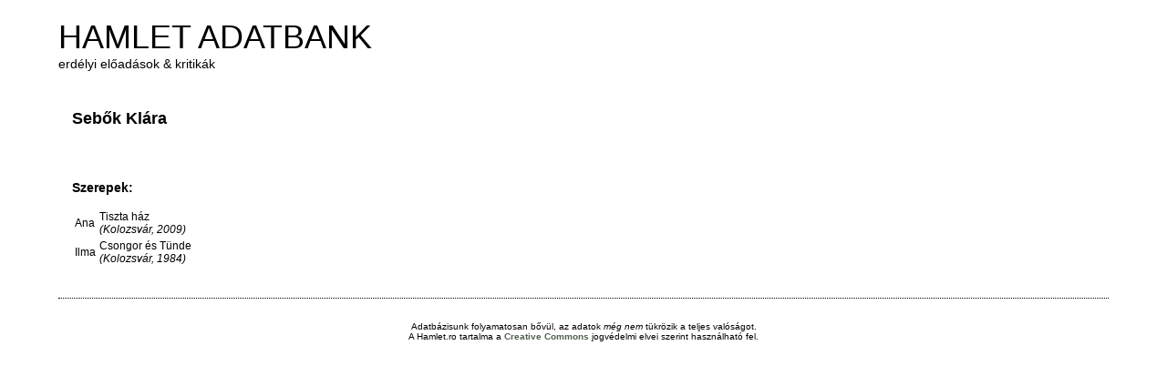

--- FILE ---
content_type: text/html
request_url: http://www.hamlet.ro/hamlet.ro/emberekccc0.html?id=912&method=print
body_size: 3584
content:
<?xml version="1.0" encoding="utf-8" ?>
<!DOCTYPE html PUBLIC "-//W3C//DTD XHTML 1.0 Strict//EN" "http://www.w3.org/TR/xhtml1/DTD/xhtml1-strict.dtd" >
<html xmlns="http://www.w3.org/1999/xhtml" xml:lang='hu' lang='hu'>

<!-- Mirrored from hamlet.ro/emberek.php?id=912&method=print by HTTrack Website Copier/3.x [XR&CO'2014], Fri, 04 Feb 2022 12:10:41 GMT -->
<!-- Added by HTTrack --><meta http-equiv="content-type" content="text/html;charset=utf-8" /><!-- /Added by HTTrack -->
<head>
<title>HAMLET - deszka &amp; vászon :: adatbank :: Sebők Klára</title>
<script type="text/javascript" src='scripts/audit.js'></script>
<link rel="alternate" type="application/rss+xml" title="Hamlet hírfolyam" href="http://rss.transindex.ro/hamlet.xml" />
<meta name="description" content=":: Hamlet.ro - Erdélyi Magyar Színházi Portál. Erdélyi Broadway, Színház musorok, Szinházi adattár és kritikatár, Színház Net. Szerkeszti Hegyi Réka" />
<style type='text/css' media='screen' >
        @import url('style/hamlet.css');
        @import url('style/print.css');
</style>
<style type='text/css' media='print'>
        @import url('style/print.css') print;
</style><script language="JavaScript" src="scripts/popup.js" type="text/javascript"></script>
</head>
<body><div id='standardfej'>
<div id='quicknav-spacer'>&nbsp;</div><div id='felso-reklam'>
	<div class='kisbanner'>
        	<script type='text/javascript'><!--//<![CDATA[
			   var m3_u = (location.protocol=='https:'?'https://openx.transindex.ro/www/delivery/ajs.php':'http://openx.transindex.ro/www/delivery/ajs.php');
			   var m3_r = Math.floor(Math.random()*99999999999);
			   if (!document.MAX_used) document.MAX_used = ',';
			   document.write ("<scr"+"ipt type='text/javascript' src='"+m3_u);
			   document.write ("?zoneid=115");
			   document.write ('&amp;cb=' + m3_r);
			   if (document.MAX_used != ',') document.write ("&amp;exclude=" + document.MAX_used);
			   document.write (document.charset ? '&amp;charset='+document.charset : (document.characterSet ? '&amp;charset='+document.characterSet : ''));
			   document.write ("&amp;loc=" + escape(window.location));
			   if (document.referrer) document.write ("&amp;referer=" + escape(document.referrer));
			   if (document.context) document.write ("&context=" + escape(document.context));
			   if (document.mmm_fo) document.write ("&amp;mmm_fo=1");
			   document.write ("'><\/scr"+"ipt>");
			//]]>--></script><noscript><a href='http://openx.transindex.ro/www/delivery/ck.php?n=a9946b9d&amp;cb=INSERT_RANDOM_NUMBER_HERE' target='_blank'><img src='http://openx.transindex.ro/www/delivery/avw.php?zoneid=115&amp;cb=INSERT_RANDOM_NUMBER_HERE&amp;n=a9946b9d' border='0' alt='' /></a></noscript>
        </div>
        <div class='nagybanner'>
<script type='text/javascript'><!--//<![CDATA[
   var m3_u = (location.protocol=='https:'?'https://openx.transindex.ro/www/delivery/ajs.php':'http://openx.transindex.ro/www/delivery/ajs.php');
   var m3_r = Math.floor(Math.random()*99999999999);
   if (!document.MAX_used) document.MAX_used = ',';
   document.write ("<scr"+"ipt type='text/javascript' src='"+m3_u);
   document.write ("?zoneid=151");
   document.write ('&amp;cb=' + m3_r);
   if (document.MAX_used != ',') document.write ("&amp;exclude=" + document.MAX_used);
   document.write (document.charset ? '&amp;charset='+document.charset : (document.characterSet ? '&amp;charset='+document.characterSet : ''));
   document.write ("&amp;loc=" + escape(window.location));
   if (document.referrer) document.write ("&amp;referer=" + escape(document.referrer));
   if (document.context) document.write ("&context=" + escape(document.context));
   if (document.mmm_fo) document.write ("&amp;mmm_fo=1");
   document.write ("'><\/scr"+"ipt>");
//]]>--></script><noscript><a href='http://openx.transindex.ro/www/delivery/ck.php?n=a71afd19&amp;cb=INSERT_RANDOM_NUMBER_HERE' target='_blank'><img src='http://openx.transindex.ro/www/delivery/avw.php?zoneid=151&amp;cb=INSERT_RANDOM_NUMBER_HERE&amp;n=a71afd19' border='0' alt='' /></a></noscript>
        </div>
        <br />
        <span style='margin-left:450px'>hirdetés</span>
</div></div>
<div id="oldalcim">
  <div id="cimsor">
		<div id="csbal"><a href='broadway.html'>
			<span>erdély</span><br />
			broadway</a>
		</div>	
	<div class='szerkeszto'>
		<img src='images/site/chinese_u.gif' alt='' />
		szerkeszti: <a href='mailto:hegyireka%40transindex.ro'>Hegyi Réka</a>
		<br /><a href='http://www.transindex.ro/'>transindex</a> projekt<br />
		<a href='tamogatoink.html'>partenereink</a>
	</div>	
	<h1><a href='index-2.html'>HAMLET ADATBANK</a></h1>
	<p class='alcim'><a href='index-2.html'>erdélyi előadások &amp; kritikák</a></p>
  </div>
  <div id="kereso">
	<div id="kbal"><a href='broadway.html'><img src="images/site/index_broadway_star.gif" alt='sztár' id='sztar'/></a></div>
	<form action="http://hamlet.ro/kereso.php" method="post" id="kresoform"><div>
		<a href='kereso.html' title='részletes keresés'>keresés</a> <input name="mit" type="text" size="20" class='text' />
		<select name='miben' id='mibenkeres'>
	<option selected='selected' value=''>--mindenben--</option>
	<option label='Előadások' value='-4'>Előadások</option>
	<option label='Kritikák' value='-3'>Kritikák</option>
	<option label='Kritikusok' value='-2'>Kritikusok</option>
	<option label='Színészek' value='-1'>Színészek</option>
	<option label='Az összes név' value='0'>Az összes név</option>
	<option label='szerző' value='1'>szerző</option>
	<option label='rendező' value='2'>rendező</option>
	<option label='fordította' value='15'>fordította</option>
	<option label='dramaturg' value='4'>dramaturg</option>
	<option label='díszlettervező' value='10'>díszlettervező</option>
	<option label='jelmeztervező' value='27'>jelmeztervező</option>
	<option label='zeneszerző' value='5'>zeneszerző</option>
</select>
         &nbsp;&nbsp;&nbsp;<input name="image" type='image' src='images/site/mehet.gif' alt='mehet' />
	 <input type='hidden' name='elkuldve' id='elkuldve' value='1' />
	 </div>
	</form>
  </div>
  <div id="linklist">
	<div id="llbal">
		erdélyi színház- és kritikatár:
	</div>
	<ul id="contentcounter">
	<li><a href='adatbaziscfc0.html?kat=-4'>979 előadás</a></li>
	<li><a href='adatbazis5aaa.html?kat=-1'>904 színész</a></li>
	<li><a href='adatbazis51d3.html?kat=2'>241 rendező</a></li>
	<li><a href='adatbazis0fea.html?kat=-3'>507 kritika</a></li>
	<li><a href='szinhaz_lista.html'>28 társulat</a></li>
</ul>
  </div>
</div><div class="main">
  <div class="oszlopok">
    <div class="fwrapper">
      <div id="cikk">
		 <h2>Sebők Klára</h2>
     <br style='clear:both' />
 <br/>
    
         <h3>Szerepek: </h3>
        <table class='stab' id='szerepek'>
                        <tr>
                <td class='szerep'>
                        Ana
                </td>
                <td class='nev'><a href='eloadasae90.html?id=860'>Tiszta ház</a> <br /><em>(Kolozsvár, 2009)</em>
                </td>
                </tr>
                        <tr>
                <td class='szerep'>
                        Ilma
                </td>
                <td class='nev'><a href='eloadas486c.html?id=273'>Csongor és Tünde</a> <br /><em>(Kolozsvár, 1984)</em>
                </td>
                </tr>
                </table>
 

 
        
      </div>
      <div class="bal">
	    <div class='c-b'>
		 		  <p>&nbsp;</p>
		<div style="float:right;height:80px;width:30px;">

			<img src='images/site/kiscsillag_transp.gif' alt='*' style="margin-top:30px;" />
		  </div>
			
		  <ul id='b-nav'>
		    <li><a href='cikkek.html' >Hamlet cikkek</a></li>
		    <li><a href='musor.html' >színházak műsora</a>&nbsp;&nbsp;&nbsp;&nbsp;</li>
		    <li><a href='adatbazis.html'  class='highlighted' >színházi adatbank<br /> és kritikatár</a></li>
		    <li><a href='szinhaznet.html' >színháznet</a>&nbsp;&nbsp;</li>
		    <li><a href='forum/index.html' >színházi fórum</a>&nbsp;&nbsp;&nbsp;&nbsp;&nbsp;</li>
	          </ul>

		  <p>&nbsp;</p>
	      <img src='images/site/kiscsillag_transp.gif' alt='*' style='float:left;margin-right:4px;' />
		  <ul id='b-util'>
	        <li> &nbsp;&nbsp;&nbsp;&nbsp;&nbsp;&nbsp;&nbsp;&nbsp;<a href='emberekccc0.html?id=912&amp;method=print'>kinyomtatom</a></li>

          </ul>
		  <p><a href="mailto:hegyireka%40transindex.ro"><img src='images/site/kiscsillag_transp.gif' alt='*' style='float:right'/>írok a szerkesztőnek</a></p>
		</div>
      </div>
    </div>
  </div><br class='clear' />
  <div class="lab">
  		 
<div id='copyr'>
Adatbázisunk folyamatosan bővül, az adatok <em>még nem</em> tükrözik a teljes valóságot.<br />
<!-- Creative Commons License -->
	A  <a xmlns:cc="http://creativecommons.org/ns#" href="index.html" property="cc:attributionName" rel="cc:attributionURL">Hamlet.ro</a> tartalma a 
	<a rel="license" class='cc' href="http://creativecommons.org/licenses/by-nc-sa/3.0/ro/deed.hu" title="CC By-Nc-Sa 3.0">Creative Commons</a> 
	jogvédelmi elvei szerint használható fel.<br />
<!-- /Creative Commons License -->
</div>
<div id='validators' class='nonprintable'>
	<a href='http://validator.w3.org/check?uri=referer'><img src='images/site/xhtml.gif' alt='Érvényes XHTML' title='Ez az oldal szabványos XHTML-el készült' /></a>&nbsp;&nbsp;&nbsp;
	<a href='http://jigsaw.w3.org/css-validator/check/referer?warning=0&amp;profile=css21&amp;usermedium=all'><img src='images/site/css.gif' alt='Érvényes CSS' title='Ez az oldal szabványos CSS-el készült' /></a>&nbsp;&nbsp;&nbsp;
	<a href='http://www.mozilla.org/products/firefox/' title='Mozilla Firefox - foglald vissza a webet!'><img src='images/site/firefox.png'  width="80" height="15" alt="Töltsd le a Firefox-ot" /></a>&nbsp;&nbsp;&nbsp;
	<a rel="license" href="http://creativecommons.org/licenses/by-nc-sa/3.0/ro/deed.hu"><img alt="Creative Commons License" src="../licensebuttons.net/l/by-nc-sa/3.0/ro/80x15.png" /></a>
</div>

<script type="text/javascript">
<!--
  var _gaq = _gaq || [];
  _gaq.push(['_setAccount', 'UA-36682148-1']);
  _gaq.push(['_trackPageview']);

  (function() {
    var ga = document.createElement('script'); ga.type = 'text/javascript'; ga.async = true;
    ga.src = ('https:' == document.location.protocol ? 'https://' : 'http://') + 'stats.g.doubleclick.net/dc.js';
    var s = document.getElementsByTagName('script')[0]; s.parentNode.insertBefore(ga, s);
  })();
// -->
</script>

  </div></div>
 
</body>

<!-- Mirrored from hamlet.ro/emberek.php?id=912&method=print by HTTrack Website Copier/3.x [XR&CO'2014], Fri, 04 Feb 2022 12:10:41 GMT -->
</html>

--- FILE ---
content_type: text/css
request_url: http://www.hamlet.ro/hamlet.ro/style/print.css
body_size: 433
content:
.main {
	text-align:left;
}
.lab {
	background: white;
	border-top:1px dotted black;
	margin-top:10px;
	padding-top:15px;
	text-align: center;
	clear: both;
	margin:0 5%;
	
}
#cikk,#oldalcim,#fej,#body {
	margin:0 5%;
	width:auto;
	border:none!important;
	text-align:left;
}
#fej .h1 {
	float:none;
	border:none;
}
.bal, .jobb, #standardfej,#csbal,.szerkeszto,#kereso,#linklist,#navcont {
	display:none;
}
body, #oldalcim, #cimsor, #cimsor h1,#cimek p, #cimek, #kozepe, body p, #fej{
	background:white!important;
}
.lab script, .lab noscript div, .nonprintable {
	display:none;
}
a {
	color:black!important;
	text-decoration:none!important;
}
#baloszlop p, #baloszlop div, #fej2, #fej .h2, #jobboszlop, #csillag, a.hamll {
	display:none!important;
}
#kozepe, #cimek, #cimek p {
	border:0!important;
}
#tenyer {
	position:static;
	float:none;
}
.printonly {
	display:inline;
}
